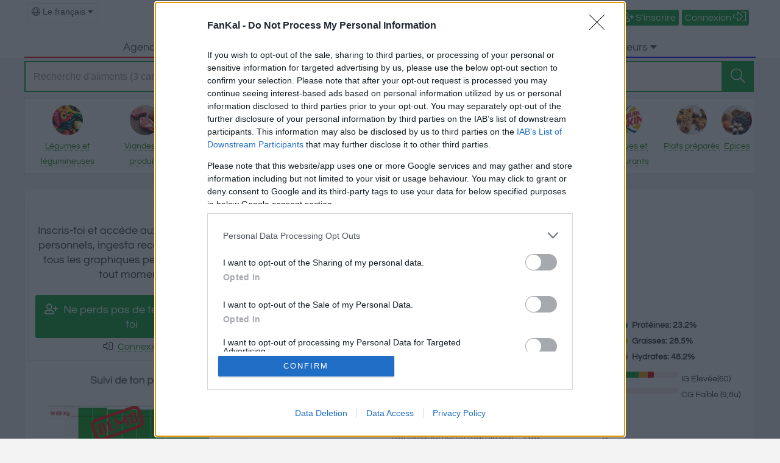

--- FILE ---
content_type: text/html; charset=utf-8
request_url: https://www.fankal.com/fr/aliments/4958-pizza-au-thon.html
body_size: 8865
content:
<!DOCTYPE html>
<html lang="fr">

<head>
    
	<!-- InMobi Choice. Consent Manager Tag v3.0 (for TCF 2.2) -->
<script type="text/javascript" async=true>
(function() {
  var host = window.location.hostname;
  var element = document.createElement('script');
  var firstScript = document.getElementsByTagName('script')[0];
  var url = 'https://cmp.inmobi.com'
    .concat('/choice/', 'nnT45hsbPcHUx', '/', host, '/choice.js?tag_version=V3');
  var uspTries = 0;
  var uspTriesLimit = 3;
  element.async = true;
  element.type = 'text/javascript';
  element.src = url;

  firstScript.parentNode.insertBefore(element, firstScript);

  function makeStub() {
    var TCF_LOCATOR_NAME = '__tcfapiLocator';
    var queue = [];
    var win = window;
    var cmpFrame;

    function addFrame() {
      var doc = win.document;
      var otherCMP = !!(win.frames[TCF_LOCATOR_NAME]);

      if (!otherCMP) {
        if (doc.body) {
          var iframe = doc.createElement('iframe');

          iframe.style.cssText = 'display:none';
          iframe.name = TCF_LOCATOR_NAME;
          doc.body.appendChild(iframe);
        } else {
          setTimeout(addFrame, 5);
        }
      }
      return !otherCMP;
    }

    function tcfAPIHandler() {
      var gdprApplies;
      var args = arguments;

      if (!args.length) {
        return queue;
      } else if (args[0] === 'setGdprApplies') {
        if (
          args.length > 3 &&
          args[2] === 2 &&
          typeof args[3] === 'boolean'
        ) {
          gdprApplies = args[3];
          if (typeof args[2] === 'function') {
            args[2]('set', true);
          }
        }
      } else if (args[0] === 'ping') {
        var retr = {
          gdprApplies: gdprApplies,
          cmpLoaded: false,
          cmpStatus: 'stub'
        };

        if (typeof args[2] === 'function') {
          args[2](retr);
        }
      } else {
        if(args[0] === 'init' && typeof args[3] === 'object') {
          args[3] = Object.assign(args[3], { tag_version: 'V3' });
        }
        queue.push(args);
      }
    }

    function postMessageEventHandler(event) {
      var msgIsString = typeof event.data === 'string';
      var json = {};

      try {
        if (msgIsString) {
          json = JSON.parse(event.data);
        } else {
          json = event.data;
        }
      } catch (ignore) {}

      var payload = json.__tcfapiCall;

      if (payload) {
        window.__tcfapi(
          payload.command,
          payload.version,
          function(retValue, success) {
            var returnMsg = {
              __tcfapiReturn: {
                returnValue: retValue,
                success: success,
                callId: payload.callId
              }
            };
            if (msgIsString) {
              returnMsg = JSON.stringify(returnMsg);
            }
            if (event && event.source && event.source.postMessage) {
              event.source.postMessage(returnMsg, '*');
            }
          },
          payload.parameter
        );
      }
    }

    while (win) {
      try {
        if (win.frames[TCF_LOCATOR_NAME]) {
          cmpFrame = win;
          break;
        }
      } catch (ignore) {}

      if (win === window.top) {
        break;
      }
      win = win.parent;
    }
    if (!cmpFrame) {
      addFrame();
      win.__tcfapi = tcfAPIHandler;
      win.addEventListener('message', postMessageEventHandler, false);
    }
  };

  makeStub();

  var uspStubFunction = function() {
    var arg = arguments;
    if (typeof window.__uspapi !== uspStubFunction) {
      setTimeout(function() {
        if (typeof window.__uspapi !== 'undefined') {
          window.__uspapi.apply(window.__uspapi, arg);
        }
      }, 500);
    }
  };

  var checkIfUspIsReady = function() {
    uspTries++;
    if (window.__uspapi === uspStubFunction && uspTries < uspTriesLimit) {
      console.warn('USP is not accessible');
    } else {
      clearInterval(uspInterval);
    }
  };

  if (typeof window.__uspapi === 'undefined') {
    window.__uspapi = uspStubFunction;
    var uspInterval = setInterval(checkIfUspIsReady, 6000);
  }
})();
</script>
<!-- End InMobi Choice. Consent Manager Tag v3.0 (for TCF 2.2) -->
	<script type="text/javascript">
	window.dataLayer = window.dataLayer || [];
	dataLayer.push({
	'msg_cookies_on': '0', 'categoria_alimento': 'Plats préparés', 'scriptson': '1'
	});
	</script><!-- Google Tag Manager -->
<script>(function(w,d,s,l,i){w[l]=w[l]||[];w[l].push({'gtm.start':
new Date().getTime(),event:'gtm.js'});var f=d.getElementsByTagName(s)[0],
j=d.createElement(s),dl=l!='dataLayer'?'&l='+l:'';j.async=true;j.src=
'https://www.googletagmanager.com/gtm.js?id='+i+dl;f.parentNode.insertBefore(j,f);
})(window,document,'script','dataLayer','GTM-WK9777T');</script>
<!-- End Google Tag Manager --><meta http-equiv="Content-Type" content="text/html; charset=utf-8">
<link href="https://www.fankal.com/css/fankal.css?v=44" rel="stylesheet" type="text/css" />
<link href="https://www.fankal.com/css/fontawesome/css/all.min.css" rel="stylesheet"><link rel="apple-touch-icon" sizes="57x57" href="/images/favicon/apple-icon-57x57.png">
<link rel="apple-touch-icon" sizes="60x60" href="/images/favicon/apple-icon-60x60.png">
<link rel="apple-touch-icon" sizes="72x72" href="/images/favicon/apple-icon-72x72.png">
<link rel="apple-touch-icon" sizes="76x76" href="/images/favicon/apple-icon-76x76.png">
<link rel="apple-touch-icon" sizes="114x114" href="/images/favicon/apple-icon-114x114.png">
<link rel="apple-touch-icon" sizes="120x120" href="/images/favicon/apple-icon-120x120.png">
<link rel="apple-touch-icon" sizes="144x144" href="/images/favicon/apple-icon-144x144.png">
<link rel="apple-touch-icon" sizes="152x152" href="/images/favicon/apple-icon-152x152.png">
<link rel="apple-touch-icon" sizes="180x180" href="/images/favicon/apple-icon-180x180.png">
<link rel="icon" type="image/png" sizes="192x192" href="/images/favicon/android-icon-192x192.png">
<link rel="icon" type="image/png" sizes="32x32" href="/images/favicon/favicon-32x32.png">
<link rel="icon" type="image/png" sizes="96x96" href="/images/favicon/favicon-96x96.png">
<link rel="icon" type="image/png" sizes="16x16" href="/images/favicon/favicon-16x16.png">
<link rel="shortcut icon" href="/images/favicon/favicon-32x32.png" />
<meta name="msapplication-TileColor" content="#F3F3F3">
<meta name="msapplication-TileImage" content="/ms-icon-144x144.png">
<meta name="theme-color" content="#F3F3F3">
<meta name="google-adsense-account" content="ca-pub-2058152493712307">
<!--
<link rel="preload" as="script" href="https://ajax.googleapis.com/ajax/libs/jquery/3.4.1/jquery.min.js">
<link rel="preload" as="script" href="https://ajax.googleapis.com/ajax/libs/jqueryui/1.12.1/jquery-ui.min.js">
<link rel="preload" as="script" href="https://www.mujerdeelite.com/js/global.js">
-->
<link rel="preload" as="script" href="https://www.fankal.com/js/jquery-y-ui-min.js">
<link rel="preload" as="script" href="https://www.fankal.com/js/global.js?v=40">

<link rel="preconnect" href="https://pro.fontawesome.com">
<link rel="preconnect" href="https://static.getclicky.com">
<link rel="preconnect" href="https://www.google.es">
<link rel="preconnect" href="https://acdn.origin.appnexus.net">
<link rel="preconnect" href="https://www.google-analytics.com">
<link rel="preconnect" href="https://www.google.com">
<link rel="preconnect" href="https://cdnjs.cloudflare.com">
<link rel="preconnect" href="https://fonts.googleapis.com">
<style>
  .pie {
		position:absolute;
		width:50px;
		height:100px;
		overflow:hidden;
		left:80px;
		-moz-transform-origin:left center;
		-ms-transform-origin:left center;
		-o-transform-origin:left center;
		-webkit-transform-origin:left center;
		transform-origin:left center;
	}
	.pie.big {
		width:100px;
		height:100px;
		left:30px;
		-moz-transform-origin:center center;
		-ms-transform-origin:center center;
		-o-transform-origin:center center;
		-webkit-transform-origin:center center;
		transform-origin:center center;
	}
	.pie:BEFORE {
		content:"";
		position:absolute;
		width:50px;
		height:100px;
		left:-50px;
		border-radius:100px 0 0 100px;
		-moz-transform-origin:right center;
		-ms-transform-origin:right center;
		-o-transform-origin:right center;
		-webkit-transform-origin:right center;
		transform-origin:right center;
		
	}
	.pie.big:BEFORE {
		left:0px;
	}
	.pie.big:AFTER {
		content:"";
		position:absolute;
		width:50px;
		height:100px;
		left:50px;
		border-radius:0 100px 100px 0;
	}
	.pie:nth-of-type(1):BEFORE,
	.pie:nth-of-type(1):AFTER {
	background-color: #0272A7;
	}
	.pie:nth-of-type(2):AFTER,
	.pie:nth-of-type(2):BEFORE {
	background-color: #F3DC0D;
	}
	.pie:nth-of-type(3):AFTER,
	.pie:nth-of-type(3):BEFORE {
	background-color: #AD7617;
	}
	.ball1{
		width:12px;
		height:12px;
		margin: 0 5px 0 5px;
		border-radius:50px;
		background-color: #0272A7;
	}
	.ball2{
		width:12px;
		height:12px;
		margin: 0 5px 0 5px;
		border-radius:50px;
		background-color: #F3DC0D;
	}
	.ball3{
		width:12px;
		height:12px;
		margin: 0 5px 0 5px;
		border-radius:50px;
		background-color: #AD7617;
	}
	
	.pie[data-start="83.647058823529"] {
		-moz-transform: rotate(83.647058823529deg);
		-ms-transform: rotate(83.647058823529deg);
		-webkit-transform: rotate(83.647058823529deg);
		-o-transform: rotate(83.647058823529deg);
		transform:rotate(83.647058823529deg);
	}
	.pie[data-start="186.35294117647"] {
		-moz-transform: rotate(186.35294117647deg);
		-ms-transform: rotate(186.35294117647deg);
		-webkit-transform: rotate(186.35294117647deg);
		-o-transform: rotate(186.35294117647deg);
		transform:rotate(186.35294117647deg);
	}
	
	.pie[data-value="83.647058823529"]:BEFORE {
		-moz-transform: rotate(83.647058823529deg);
		-ms-transform: rotate(83.647058823529deg);
		-webkit-transform: rotate(83.647058823529deg);
		-o-transform: rotate(83.647058823529deg);
		transform:rotate(83.647058823529deg);
	}
	.pie[data-value="102.70588235294"]:BEFORE {
		-moz-transform: rotate(104.70588235294deg);
		-ms-transform: rotate(104.70588235294deg);
		-webkit-transform: rotate(104.70588235294deg);
		-o-transform: rotate(104.70588235294deg);
		transform:rotate(104.70588235294deg);
	}
	.pie[data-value="173.64705882353"]:BEFORE {
		-moz-transform: rotate(173.64705882353deg);
		-ms-transform: rotate(173.64705882353deg);
		-webkit-transform: rotate(173.64705882353deg);
		-o-transform: rotate(173.64705882353deg);
		transform:rotate(173.64705882353deg);
	}
</style><meta name="viewport" content="width=device-width, initial-scale=1.0">
<script src="/js/jquery-y-ui-min.js"></script>
	<script src="/js/global.js?v=40"></script>
	<link rel="canonical" href="https://www.fankal.com/fr/aliments/4958-pizza-au-thon.html">
<link rel="alternate" href="https://www.fankal.com/es/alimentos/4958-pizza-atun.html" hreflang="es">
<link rel="alternate" href="https://www.fankal.com/en/foods/4958-tuna-pizza.html" hreflang="en">
<link rel="alternate" href="https://www.fankal.com/fr/aliments/4958-pizza-au-thon.html" hreflang="fr">
<link rel="alternate" href="https://www.fankal.com/it/cibo/4958-pizza-al-tonno.html" hreflang="it">
<meta name="description" content="Pizza au thon: 192 Calories | 7.9 g Protéines | 16.4 g Glucides | 9.7 g Graisses" />
    <title>Pizza au thon | Calories | Informations nutritionnelles | FanKal</title>
</head>

<body>
    <!-- Google Tag Manager (noscript) -->
<noscript><iframe src="https://www.googletagmanager.com/ns.html?id=GTM-WK9777T"
height="0" width="0" style="display:none;visibility:hidden"></iframe></noscript>
<!-- End Google Tag Manager (noscript) -->    <header>
    <div class="w100 bkwhite" id="logo">
        <div class="contenedorweb">
            <div class="w30 left">
                <!--Flags-->
                <div class="dropdown txs marco margin">
                        <button onclick="document.getElementById('flags').classList.toggle('show');" class="dropbtn"> <i class="fal fa-globe"></i> Le français <i class="fas fa-caret-down"></i>
                        </button>
                        <div id="flags" class="dropdown-content"><a href="https://www.fankal.com/es/alimentos/4958-pizza-atun.html" hreflang="es">alimentos</a><a href="https://www.fankal.com/en/foods/4958-tuna-pizza.html" hreflang="en">foods</a><a href="https://www.fankal.com/it/cibo/4958-pizza-al-tonno.html" hreflang="it">cibo</a></div></div>                <!--Fin Flags-->
            </div>
            <div class="w40 left c">                <a href="https://www.fankal.com/fr/">
                    <img src="[data-uri]"
                        class="sprt sprtlogoxs paddingxl" alt="FanKal, calculateur de calories et agenda nutritionnel"  title="FanKal, calculateur de calories et agenda nutritionnel" width="125"
                        height="36"></a>
            </div>            <div class="w30 right">
                <div class="w100 right padding">
                    <!--Usuario-->
                    <div class="right padding r w100">
                        <a href="https://www.fankal.com/fr/account/newaccount" class="botonxs" rel="nofollow"><i class="far fa-user-plus margintop"></i> S'inscrire</a> <a href="https://www.fankal.com/fr/account/login" class="botonxs" rel="nofollow">Connexion <i class="fal fa-sign-in-alt fa-lg margintop"></i></a>                    </div>
                </div>
            </div>
        </div>

        <!--Opciones de menú-->
        <div class="w100" id="mn">
            <div class="contenedorweb c bkwhite grid-container-3col">
                <div class="left dropdown" style="border-bottom:2px solid red;"><a href="https://www.fankal.com/fr/agenda/" class="dropbtn">
                        Agenda</a>
                </div>
                <div class="left dropdown" style="border-bottom:2px solid orange;"><a href="https://www.fankal.com/fr/plats/plats.html" rel="nofollow" class="dropbtn">
                        Plats</a>
                </div>
                <!--Calculadoras-->
                <div class="left dropdown" style="border-bottom:2px solid blue;">
                    <div onclick="document.getElementById('calcs').classList.toggle('show');" class="dropbtn">
                        Calculateurs <i class="fas fa-caret-down"></i></div>
                    <div id="calcs" class="dropdown-content">
                        <a href="https://www.fankal.com/fr/calculatrices/nutritionnel.html"><i class="fal fa-calculator fa-fw greystrng fa-lg"></i> Calculateur Nutritionnel</a><a href="https://www.fankal.com/fr/calculatrices/imc.html"><i class="fal fa-weight fa-fw greystrng fa-lg"></i> Calcul IMC</a><a href="https://www.fankal.com/fr/calculatrices/calories-quotidiennes.html"><i class="fal fa-watch-fitness fa-fw greystrng fa-lg"></i> Calculateur de calories quotidien</a><a href="https://www.fankal.com/fr/calculatrices/calories-brulees-lactivite.html"><i class="fal fa-heartbeat fa-fw greystrng fa-lg"></i> Calculateur de calories par activité</a>                    </div>
                </div>
            </div>
        </div>
        <!--Fin Opciones de menú-->
    </div>
    <div class="contenedorweb padding">
        <div class="searchinstant rltv" id="isrch">
            <div>
                    <input name="food" type="text" aria-label="food" required=""
                        placeholder="Recherche d'aliments (3 caractères minimum)..." id="isearch"
                        autocomplete="off">
                    <input type="hidden" name="lg" id="lg" value="fr">
                    <input type="hidden" name="nobrands" id="nobrands" value="0">
                    <button type="submit" aria-label="srch" class="buttonsrch" id="searchbutton"
                        onclick="javascript:alimento.value=alimento.value.toLowerCase();"><i
                            class="fal fa-search nln fa-lg"></i></button>
            </div>
            <div id="rinstanssearch" class="rsearchinstant"></div>
        </div>
        <div class="padding ssixl marco bkwhite">
            <div class="divexpand rltv grid-container-cat" id="cat"><div class="left c">
		<div class="ssi" style="height:50px;">
		<a href="https://www.fankal.com/fr/aliments/l1-legumes-legumineuses.html"><img src="[data-uri]" class="sprtvgtbls circle" alt="Légumes et légumineuses
"  title="Légumes et légumineuses
" width="50" height="50"></a>
		</div>
		<div class="ssi">
			<a href="https://www.fankal.com/fr/aliments/l1-legumes-legumineuses.html" class="link ts">Légumes et légumineuses
</a>
		</div>
		</div><div class="left c">
		<div class="ssi" style="height:50px;">
		<a href="https://www.fankal.com/fr/aliments/l2-viandes-produits-transformes.html"><img src="[data-uri]" class="sprtcrn circle" alt="Viandes et produits transformés"  title="Viandes et produits transformés" width="50" height="50"></a>
		</div>
		<div class="ssi">
			<a href="https://www.fankal.com/fr/aliments/l2-viandes-produits-transformes.html" class="link ts">Viandes et produits transformés</a>
		</div>
		</div><div class="left c">
		<div class="ssi" style="height:50px;">
		<a href="https://www.fankal.com/fr/aliments/l3-fruits-fruits-secs.html"><img src="[data-uri]" class="sprtfrt circle" alt="Fruits et fruits secs"  title="Fruits et fruits secs" width="50" height="50"></a>
		</div>
		<div class="ssi">
			<a href="https://www.fankal.com/fr/aliments/l3-fruits-fruits-secs.html" class="link ts">Fruits et fruits secs</a>
		</div>
		</div><div class="left c">
		<div class="ssi" style="height:50px;">
		<a href="https://www.fankal.com/fr/aliments/l4-cereales-produits-transformes.html"><img src="[data-uri]" class="sprtcrls circle" alt="Céréales et produits transformés"  title="Céréales et produits transformés" width="50" height="50"></a>
		</div>
		<div class="ssi">
			<a href="https://www.fankal.com/fr/aliments/l4-cereales-produits-transformes.html" class="link ts">Céréales et produits transformés</a>
		</div>
		</div><div class="left c">
		<div class="ssi" style="height:50px;">
		<a href="https://www.fankal.com/fr/aliments/l5-poisson-fruits-mer.html"><img src="[data-uri]" class="sprtpscds circle" alt="Poisson et fruits de mer"  title="Poisson et fruits de mer" width="50" height="50"></a>
		</div>
		<div class="ssi">
			<a href="https://www.fankal.com/fr/aliments/l5-poisson-fruits-mer.html" class="link ts">Poisson et fruits de mer</a>
		</div>
		</div><div class="left c">
		<div class="ssi" style="height:50px;">
		<a href="https://www.fankal.com/fr/aliments/l6-produits-laitiers-ufs.html"><img src="[data-uri]" class="sprtlcts circle" alt="Produits laitiers et œufs"  title="Produits laitiers et œufs" width="50" height="50"></a>
		</div>
		<div class="ssi">
			<a href="https://www.fankal.com/fr/aliments/l6-produits-laitiers-ufs.html" class="link ts">Produits laitiers et œufs</a>
		</div>
		</div><div class="left c">
		<div class="ssi" style="height:50px;">
		<a href="https://www.fankal.com/fr/aliments/l7-graisses-huiles.html"><img src="[data-uri]" class="sprtgrss circle" alt="Graisses et huiles"  title="Graisses et huiles" width="50" height="50"></a>
		</div>
		<div class="ssi">
			<a href="https://www.fankal.com/fr/aliments/l7-graisses-huiles.html" class="link ts">Graisses et huiles</a>
		</div>
		</div><div class="left c">
		<div class="ssi" style="height:50px;">
		<a href="https://www.fankal.com/fr/aliments/l8-desserts-encas-sucres.html"><img src="[data-uri]" class="sprtdlcs circle" alt="Desserts et encas sucrés"  title="Desserts et encas sucrés" width="50" height="50"></a>
		</div>
		<div class="ssi">
			<a href="https://www.fankal.com/fr/aliments/l8-desserts-encas-sucres.html" class="link ts">Desserts et encas sucrés</a>
		</div>
		</div><div class="left c">
		<div class="ssi" style="height:50px;">
		<a href="https://www.fankal.com/fr/aliments/l9-boissons.html"><img src="[data-uri]" class="sprtbbds circle" alt="Boissons"  title="Boissons" width="50" height="50"></a>
		</div>
		<div class="ssi">
			<a href="https://www.fankal.com/fr/aliments/l9-boissons.html" class="link ts">Boissons</a>
		</div>
		</div><div class="left c">
		<div class="ssi" style="height:50px;">
		<a href="https://www.fankal.com/fr/aliments/l10-marques-restaurants.html"><img src="[data-uri]" class="sprtcmds circle" alt="Marques et restaurants"  title="Marques et restaurants" width="50" height="50"></a>
		</div>
		<div class="ssi">
			<a href="https://www.fankal.com/fr/aliments/l10-marques-restaurants.html" class="link ts">Marques et restaurants</a>
		</div>
		</div><div class="left c">
		<div class="ssi" style="height:50px;">
		<a href="https://www.fankal.com/fr/aliments/l11-plats-prepares.html"><img src="[data-uri]" class="sprttrs circle" alt="Plats préparés"  title="Plats préparés" width="50" height="50"></a>
		</div>
		<div class="ssi">
			<a href="https://www.fankal.com/fr/aliments/l11-plats-prepares.html" class="link ts">Plats préparés</a>
		</div>
		</div><div class="left c">
		<div class="ssi" style="height:50px;">
		<a href="https://www.fankal.com/fr/aliments/l12-epices.html"><img src="[data-uri]" class="sprthrbs circle" alt="Epices"  title="Epices" width="50" height="50"></a>
		</div>
		<div class="ssi">
			<a href="https://www.fankal.com/fr/aliments/l12-epices.html" class="link ts">Epices</a>
		</div>
		</div></div>        </div>
    </div>
</header>        <div class="contenedorweb">
                <div class="maincol">
            <script>
window.onload = function() {
document.getElementById("medida").value = 100;
}
</script><div class="bkwhite paddingtop"><h1 class="c">Pizza au thon <i class="fad fa-star fa-sm pntr greysft" id="4958" onclick="mylist(4958)"></i></h1><h2 class="c marginzero">  Informations nutritionnelles</h2><div class="c marginzero"><a href="https://www.fankal.com/fr/aliments/l11-plats-prepares.html" class="link ts" title="">Plats préparés</a></div><div class="c ts greystrng lato padding"><i>Pizza au thon dispose de 192 calories par 100 g</i></div><div class="ssixl w100">
    <div class="w45 padding left ssi">
        <table class="w100">
            <!--Calorías-->
            <tr class="l">
                <th class="w50" title="Calories">
                    Calories</th>
                <td id="calorias" class="w50 paddingsupinf ssi r">
                    <div class="tl nln strng">
                        192                        <span class="greystrng txs nln slr nrml">Kcal/100 g</span>
                    </div>
                </td>
            </tr>
            <!--Proteínas-->
            <tr class="l">
                <th class="w50" title="Protéines">
                    Protéines</th>
                <td id="proteinas" class="w50 paddingsupinf ssi r">
                    <div class="tl nln strng r">
                        7,9                        <span class="greystrng txs nln slr nrml">g/100 g</span>
                    </div>

                </td>
            </tr>
            <tr class="l">
                <th class="w50" title="Graisses">
                    Graisses</th>
                <!--Grasas-->
                <td id="grasas" class="w50 paddingsupinf ssi r">
                    <div class="tl nln strng">
                        9,7                        <span class="greystrng txs nln slr nrml">g/100 g</span>
                    </div>
                </td>
            </tr>
            <tr class="l">
                <th class="w50" title="Glucides">
                    Glucides</th>
                <!--Hidratos-->
                <td id="hidratos" class="w50 paddingsupinf ssi r">
                    <div class="tl nln strng">
                        16,4                        <span class="greystrng txs nln slr nrml">g/100 g</span>
                    </div>
                </td>
            </tr>
            <!--ig-->
            <tr class="l">
                <th class=" w50" title="Indice glycémique   IG">
                    Indice glycémique IG <span class="xs">(CG)</span>                </th>
                <td id="ig" class="w50 paddingsupinf ssi r">
                    <div class="tl nln strng">60 </div>  <div id="cg" class="greystrng txs nln">(9,8u)</div><span class="txs">&nbsp;</span>                </td>
            </tr>
        </table>
    </div>
    <div class="w45 padding left ssi right">
        <div class="rltv">
		<div class="ts padding " style="height:162px;">
		<h2 class="ts strng paddingleftright marginzero strng">Pourcentage nutritionnel::</h2>
		<div class="ssi w30" title="Graphique avec le pourcentage de protéines, de graisses et d'hydrates de carbone de Pizza au thon">
			<div class="pie" data-start="0" data-value="83.647058823529"></div>
			<div class="pie highlight" data-start="83.647058823529" data-value="102.70588235294"></div>
			<div class="pie big" data-start="186.35294117647" data-value="173.64705882353"></div>
		</div>
		<div class="bslt w70" style="left: 150px;">
			<table class="w100">
				<tr><td style="width:12px;"><div class="ball1"></div></td><td class="strng l">Protéines: 23.2%</td></tr>
				<tr><td style="width:12px;"><div class="ball2"></div></td><td class="strng l">Graisses: 28.5%</td></tr>
				<tr><td style="width:12px;"><div class="ball3"></div></td><td class="strng l">Hydrates: 48.2%</td></tr>
			</table>
			<table class="w100 ssixl">
				<tr><td><div class="left bkvrd" style="width:35px; height:10px;"></div><div class="left bkorange" style="width:15px; height:10px"></div><div class="left bkpntrst" style="width:10px; height:10px; border-radius: 0 2px 2px 0;"></div><div class="left bkpntrst" style="width:40px; height:10px; opacity:.08"></div><div class="left paddingleftright">IG Élevée(60)</div></td></tr><tr id="barracg"><td><div class="left bkvrd" style="width:10px; height:10px; border-radius: 0 2px 2px 0;"></div><div class="left bkvrd" style="width:0px; height:10px; opacity:.2"></div><div class="left bkorange" style="width:10px; height:10px; opacity:.2"></div><div class="left bkpntrst" style="width:80px; height:10px; opacity:.08"></div><div class="left paddingleftright">CG Faible (9,8u)</div></td></tr>
				</table>
	</div>
</div></div>    </div>
</div>

<div class="xl padding2 c bkgreystrngxxl ssixxl">
    Renseignements fournis par: <input name="medida" type="text" class="campotexto w15 ssixl" id="medida" value="100" size="5" maxlength="5" title="Information nutritionnelle (calories, protéines, graisses, hydrates, ig et glycémie) pour 100 grammes"> g<input type="hidden" name="gu" id="gu" value="g">    <input name="cantidad" type="hidden" id="cantidad" value="100" />
    <div class="center linetop ssi padding">
        <input type="submit" name="fk_p1" id="fk_p1" value="Ajouter au plat1" class="boton" onClick="savefood('fk_p1','4958','1', 'fr');" />
        <input type="submit" name="fk_p2" id="fk_p2" value="Ajouter au plat2" class="boton" onClick="savefood('fk_p2','4958','1', 'fr')" />
        <input type="submit" name="fk_p3" id="fk_p3" value="Ajouter au dessert" class="boton" onClick="savefood('fk_p3','4958','1', 'fr')" />
        <input type="button" class="boton" value="?" onClick="help('fr')">
    </div>
   
    <input name="valcalorias" id="valcalorias" type="hidden" value="192" /><input name="valproteinas" id="valproteinas" type="hidden" value="7.9" /><input name="valgrasas" id="valgrasas" type="hidden" value="9.7" /><input name="valhidratos" id="valhidratos" type="hidden" value="16.4" /><input name="valig" id="valig" type="hidden" value="60" /><input name="valcg" id="valcg" type="hidden" value="9.84" /><input name="valmedida" id="valmedida" type="hidden" value="1" /><input name="decimalpoint" id="decimalpoint" type="hidden" value="," /><input name="thousandpoint" id="thousandpoint" type="hidden" value="" /><input name="lg" id="lg" type="hidden" value="fr" /></div>
</div><a id="fixcalc" class="posscroll"></a><h3 class="c">  Calculateur nutritionnel</h3><ul id="tabsmbl">
    <li class="tabcal1">
        <span title="tabcal1">Plat  1</span>
    </li>
    <li class="tabcal1">
        <span title="tabcal2">Plat  2</span>
    </li>
    <li class="tabcal1">
        <span title="tabcal3">Dessert</span>
    </li>
    <li class="tabcal1">
        <span title="tabcal4">Totaux</span>
    </li>
</ul>
<div id="resumencalculadora" class="w100">
    <div id="contentmbl">
    <div id="tabcal1">
        <div class="padding ssi bkgreystrng right">
            <strong>Plat  1</strong>
                    </div>
        <table class="w99">
            <tr>
                <td class="linea_inferior" style="width:14.28%">
                    <div class="ssi l strng tl"
                        title="Quantité">Qté                    </div>
                </td>
                <td class="linea_inferior" style="width:14.28%">
                    <div class="ssi c strng tl"
                        title="Calories">Kcal</div>
                </td>
                <td class="linea_inferior" style="width:14.28%">
                    <div class="ssi c strng tl"
                        title="Protéines">Protéines</div>
                </td>
                <td class="linea_inferior" style="width:14.28%">
                    <div class="ssi c strng tl"
                        title="">
                        Hydrates</div>
                </td>
                <td class="linea_inferior" style="width:14.28%">
                    <div class="ssi c strng tl" title="Graisses">
                        Graisses</div>
                </td>
                <td class="linea_inferior" style="width:14.28%">
                    <div class="ssi c strng tl" title="Indice glycémique">
                        IG</div>
                </td>
                <td class="linea_inferior" style="width:14.28%">
                    <div class="ssi c strng tl" title="Charge glycémique">
                        CG*</div>
                </td>
            </tr>

            <tr><td colspan="7" class="marco padding l ssixxl c hxl">Ajoute au calculateur nutritionnel la quantité sélectionnée et clique sur "Ajouter au Plat x" et comptabilise les calories, protéines, graisses, hydrates de carbone, indice glycémique (I.G) et charge glycémique (C.G) de tes plats.</td></tr><tr>
										<td>&nbsp;</td>
                                        <td>&nbsp;</td>
                                        <td>&nbsp;</td>
                                        <td>&nbsp;</td>
                                        <td>&nbsp;</td>
                                        <td>&nbsp;</td>
                                        <td>&nbsp;</td>
                                      </tr>        </table>
        <div class="r w100 ts ssixl"> *CG: Charge glycémique</div>

        <div class="tl paddingxl bkgrey c ssixxl"><i class="far fa-user-circle"></i> <a href="https://www.fankal.com/fr/account/newaccount" class="link"><u>S'inscrire</u></a> Et sauvegardez autant de repas que tu le souhaites, accède à l'agenda...</div>
    </div>
    <!--Fin Tab1-->
    <div id="tabcal2">
        <div class="padding ssi bkgreystrng right">
            <strong>Plat  2</strong>
                    </div>
        <table class="w99 c">
            <tr>
                <td class="linea_inferior" style="width:14.28%">
                    <div class="ssi l strng tl"
                        title="Quantité">Qté                    </div>
                </td>
                <td class="linea_inferior" style="width:14.28%">
                    <div class="ssi c strng tl"
                        title="Calories">Kcal</div>
                </td>
                <td class="linea_inferior" style="width:14.28%">
                    <div class="ssi c strng tl"
                        title="Protéines">Protéines</div>
                </td>
                <td class="linea_inferior" style="width:14.28%">
                    <div class="ssi c strng tl"
                        title="">
                        Hydrates</div>
                </td>
                <td class="linea_inferior" style="width:14.28%">
                    <div class="ssi c strng tl" title="Graisses">
                        Graisses</div>
                </td>
                <td class="linea_inferior" style="width:14.28%">
                    <div class="ssi c strng tl" title="Indice glycémique">
                        IG</div>
                </td>
                <td class="linea_inferior" style="width:14.28%">
                    <div class="ssi c strng tl" title="Charge glycémique">
                        CG*</div>
                </td>
            </tr>
            <tr><td colspan="7" class="marco padding l ssixxl c hxl">Ajoute au calculateur nutritionnel la quantité sélectionnée et clique sur "Ajouter au Plat x" et comptabilise les calories, protéines, graisses, hydrates de carbone, indice glycémique (I.G) et charge glycémique (C.G) de tes plats.</td></tr><tr>
										<td>&nbsp;</td>
                    <td>&nbsp;</td>
                    <td>&nbsp;</td>
                    <td>&nbsp;</td>
                    <td>&nbsp;</td>
                    <td>&nbsp;</td>
                    <td>&nbsp;</td>
                    </tr>
        </table>
        <div class="r w100 ts ssixl"> *CG: Charge glycémique</div>
        <div class="tl paddingxl bkgrey c ssixxl"><i class="far fa-user-circle"></i> <a href="https://www.fankal.com/fr/account/newaccount" class="link"><u>S'inscrire</u></a> Et sauvegardez autant de repas que tu le souhaites, accède à l'agenda...</div>
    </div>
    <!--Fin Tab2-->
    <div id="tabcal3">
        <div class="padding ssi bkgreystrng right">
            <strong>Dessert</strong>
                    </div>
        <table class="w99 c">
            <tr>
                <td class="linea_inferior" style="width:14.28%">
                    <div class="ssi l strng tl"
                        title="Quantité">Qté                    </div>
                </td>
                <td class="linea_inferior" style="width:14.28%">
                    <div class="ssi c strng tl"
                        title="Calories">Kcal</div>
                </td>
                <td class="linea_inferior" style="width:14.28%">
                    <div class="ssi c strng tl"
                        title="Protéines">Protéines</div>
                </td>
                <td class="linea_inferior" style="width:14.28%">
                    <div class="ssi c strng tl"
                        title="">
                        Hydrates</div>
                </td>
                <td class="linea_inferior" style="width:14.28%">
                    <div class="ssi c strng tl" title="Graisses">
                        Graisses</div>
                </td>
                <td class="linea_inferior" style="width:14.28%">
                    <div class="ssi c strng tl" title="Indice glycémique">
                        IG</div>
                </td>
                <td class="linea_inferior" style="width:14.28%">
                    <div class="ssi c strng tl" title="Charge glycémique">
                        CG*</div>
                </td>
            </tr>
            <tr><td colspan="7" class="marco padding l ssixxl c hxl">Ajoute au calculateur nutritionnel la quantité sélectionnée et clique sur "Ajouter au Dessert x" et comptabilise les calories, protéines, graisses, hydrates de carbone, indice glycémique (I.G) et charge glycémique (C.G) de tes plats.</td></tr><tr>
										<td>&nbsp;</td>
                    <td>&nbsp;</td>
                    <td>&nbsp;</td>
                    <td>&nbsp;</td>
                    <td>&nbsp;</td>
                    <td>&nbsp;</td>
                    <td>&nbsp;</td>
                    </tr>
        </table>
        <div class="r w100 ts ssixl"> *CG: Charge glycémique</div>
        <div class="tl paddingxl bkgrey c ssixxl"><i class="far fa-user-circle"></i> <a href="https://www.fankal.com/fr/account/newaccount" class="link"><u>S'inscrire</u></a> Et sauvegardez autant de repas que tu le souhaites, accède à l'agenda...</div>    </div>
    <!--Fin Tab3-->
    <div id="tabcal4">
        <div class="marco padding bkgreysft ssixxl c">
            Calcul total de l'information nutritionnelle de tous les repas inclus dans le calculateur nutritionnel.        </div>
        <div class="ssi hauto">
            <div class="ssi linebottom w15 left c tl paddingleftright w15 c"
                title="Calories"><strong>Kcal</strong>
            </div>
            <div class="ssi linebottom w15 left c tl paddingleftright w15 c"
                title="Protéines">
                <strong>Protéines</strong></div>
            <div class="ssi linebottom w15 left c tl paddingleftright w15 c"
                title="Glucides">
                <strong>Hydrates</strong></div>
            <div class="ssi linebottom w15 left c tl w15 c"
                title="Graisses"><strong>Graisses</strong>
            </div>
            <div class="ssi linebottom w15 left c tl w15 c"
                title="Indice glycémique"><strong>IG</strong>
            </div>
            <div class="ssi linebottom w15 left c tl w15 c"
                title="Charge glycémique"><strong>CG*</strong>
            </div>
        </div>

        <div class="ssi hauto">
            <div class="ssi w15 left c tl paddingleftright w15">
                            </div>
            <div class="ssi w15 left c tl paddingleftright w15">
                            </div>
            <div class="ssi w15 left c tl paddingleftright w15">
                            </div>
            <div class="ssi w15 left c tl w15">
                            </div>
            <div class="ssi w15 left c tl w15">
                            </div>
            <div class="ssi w15 left c tl w15">
                            </div>
        </div>
    </div>
    <!--Fin Tab4-->
</div></div>
<section class="ssixl w100">
<h2 class="c">  Plus d'aliments Plats préparés</h2><div class="marco bkwhite paddingxl"><div class="greystrng txxs bslt l w100 c"><i class="fas fa-circle orange"></i> Calories &nbsp;&nbsp;&nbsp;<i class="fas fa-circle blue"></i> Protéines &nbsp;&nbsp;&nbsp;<i class="fas fa-circle brown"></i> Glucides &nbsp;&nbsp;&nbsp;<i class="fas fa-circle yellow"></i> Graisses &nbsp;&nbsp;&nbsp;<i class="fas fa-circle green"></i> Charge glycémique</div>
        <article class="ssixxl">
        <div class="w100"><a href="https://www.fankal.com/fr/aliments/5707-sauce-satay-aux-cacahuetes.html" class="link">Sauce satay aux cacahuètes</a></div>
        <div class="w100"><div class="ssi"><div class="left bkorange oval3" style="width:14px; height:4px" title="Kcal: 200"></div><div class="left bkbluescr oval3 marginleft" style="width:3px; height:4px" title="Protéines: 3 g"></div><div class="left bkbrown oval3 marginleft" style="width:13px; height:4px" title="Glucides: 13 g"></div><div class="left bkyellow oval3 marginleft" style="width:13px; height:4px" title="Graisses: 13 g"></div></div><div class="ssixl"></div></div>
        </article>
        
        <article class="ssixxl">
        <div class="w100"><a href="https://www.fankal.com/fr/aliments/5717-sauce-a-la-truffe-blanche-artigiani-del-tartufo.html" class="link">Sauce à la truffe blanche Artigiani del Tartufo</a></div>
        <div class="w100"><div class="ssi"><div class="left bkorange oval3" style="width:17px; height:4px" title="Kcal: 231"></div><div class="left bkbluescr oval3 marginleft" style="width:4px; height:4px" title="Protéines: 4 g"></div><div class="left bkbrown oval3 marginleft" style="width:22px; height:4px" title="Glucides: 22 g"></div><div class="left bkyellow oval3 marginleft" style="width:1px; height:4px" title="Graisses: 1 g"></div></div><div class="ssixl"></div></div>
        </article>
        
        <article class="ssixxl">
        <div class="w100"><a href="https://www.fankal.com/fr/aliments/4959-pizza-margarita.html" class="link">Pizza margarita</a></div>
        <div class="w100"><div class="ssi"><div class="left bkorange oval3" style="width:16px; height:4px" title="Kcal: 195"></div><div class="left bkbluescr oval3 marginleft" style="width:8px; height:4px" title="Protéines: 8 g"></div><div class="left bkbrown oval3 marginleft" style="width:7px; height:4px" title="Glucides: 7 g"></div><div class="left bkyellow oval3 marginleft" style="width:22px; height:4px" title="Graisses: 22 g"></div></div><div class="ssixl"><div class="left" title="Charge glycémique Moyen (13,2u)"><div class="left bkvrd" style="width:10px; height:4px"></div><div class="left bkorange" style="width:3px; height:4px"></div><div class="left bkorange" style="width:7px; height:4px; opacity:.2"></div><div class="left bkpntrst" style="width:80px; height:4px; opacity:.2"></div></div></div></div>
        </article>
        
        <article class="ssixxl">
        <div class="w100"><a href="https://www.fankal.com/fr/aliments/5254-haricots-bayos-frits-la-sierra.html" class="link">Haricots bayos frits La Sierra</a></div>
        <div class="w100"><div class="ssi"><div class="left bkorange oval3" style="width:100px; height:4px" title="Kcal: 100"></div><div class="left bkbluescr oval3 marginleft" style="width:3px; height:4px" title="Protéines: 3 g"></div><div class="left bkbrown oval3 marginleft" style="width:4px; height:4px" title="Glucides: 4 g"></div><div class="left bkyellow oval3 marginleft" style="width:9px; height:4px" title="Graisses: 9 g"></div></div><div class="ssixl"><div class="left" title="Charge glycémique Faible (2,9u)"><div class="left bkvrd" style="width:3px; height:4px"></div><div class="left bkvrd" style="width:7px; height:4px; opacity:.2"></div><div class="left bkorange" style="10px; height:4px; opacity:.2"></div><div class="left bkorange" style="width:10px; height:4px; opacity:.2"></div><div class="left bkpntrst" style="width:80px; height:4px; opacity:.2"></div></div></div></div>
        </article>
        
        <article class="ssixxl">
        <div class="w100"><a href="https://www.fankal.com/fr/aliments/8616-tacos-poulet-buffalo-hooters.html" class="link">Tacos de poulet Buffalo - Hooters</a></div>
        <div class="w100"><div class="ssi"><div class="left bkorange oval3" style="width:43px; height:4px" title="Kcal: 580"></div><div class="left bkbluescr oval3 marginleft" style="width:26px; height:4px" title="Protéines: 26 g"></div><div class="left bkbrown oval3 marginleft" style="width:18px; height:4px" title="Glucides: 18 g"></div><div class="left bkyellow oval3 marginleft" style="width:79px; height:4px" title="Graisses: 79 g"></div></div><div class="ssixl"></div></div>
        </article>
        
        <article class="ssixxl">
        <div class="w100"><a href="https://www.fankal.com/fr/aliments/5299-rouleaux-printemps-au-poulet.html" class="link">Rouleaux de printemps au poulet</a></div>
        <div class="w100"><div class="ssi"><div class="left bkorange oval3" style="width:13px; height:4px" title="Kcal: 162"></div><div class="left bkbluescr oval3 marginleft" style="width:5px; height:4px" title="Protéines: 5 g"></div><div class="left bkbrown oval3 marginleft" style="width:7px; height:4px" title="Glucides: 7 g"></div><div class="left bkyellow oval3 marginleft" style="width:16px; height:4px" title="Graisses: 16 g"></div></div><div class="ssixl"></div></div>
        </article>
        
        <article class="ssixxl">
        <div class="w100"><a href="https://www.fankal.com/fr/aliments/5315-sauce-hoisin.html" class="link">Sauce hoisin</a></div>
        <div class="w100"><div class="ssi"><div class="left bkorange oval3" style="width:82px; height:4px" title="Kcal: 82"></div><div class="left bkbluescr oval3 marginleft" style="width:1px; height:4px" title="Protéines: 1 g"></div><div class="left bkbrown oval3 marginleft" style="width:2px; height:4px" title="Glucides: 2 g"></div><div class="left bkyellow oval3 marginleft" style="width:15px; height:4px" title="Graisses: 15 g"></div></div><div class="ssixl"></div></div>
        </article>
        
        <article class="ssixxl">
        <div class="w100"><a href="https://www.fankal.com/fr/aliments/5097-bicarbonate-sodium.html" class="link">Bicarbonate de sodium</a></div>
        <div class="w100"><div class="ssi"><div class="left bkorange oval3" style="width:0px; height:4px" title="Kcal: 0"></div></div><div class="ssixl"></div></div>
        </article>
        
        <article class="ssixxl">
        <div class="w100"><a href="https://www.fankal.com/fr/aliments/8952-pizza.html" class="link">Pizza</a></div>
        <div class="w100"><div class="ssi"><div class="left bkorange oval3" style="width:17px; height:4px" title="Kcal: 234"></div><div class="left bkbluescr oval3 marginleft" style="width:9px; height:4px" title="Protéines: 9 g"></div><div class="left bkbrown oval3 marginleft" style="width:11px; height:4px" title="Glucides: 11 g"></div><div class="left bkyellow oval3 marginleft" style="width:24px; height:4px" title="Graisses: 24 g"></div></div><div class="ssixl"><div class="left" title="Charge glycémique Moyen (13,6u)"><div class="left bkvrd" style="width:10px; height:4px"></div><div class="left bkorange" style="width:4px; height:4px"></div><div class="left bkorange" style="width:6px; height:4px; opacity:.2"></div><div class="left bkpntrst" style="width:80px; height:4px; opacity:.2"></div></div></div></div>
        </article>
        
        <article class="ssixxl">
        <div class="w100"><a href="https://www.fankal.com/fr/aliments/5116-kebab.html" class="link">Kebab</a></div>
        <div class="w100"><div class="ssi"><div class="left bkorange oval3" style="width:21px; height:4px" title="Kcal: 305"></div><div class="left bkbluescr oval3 marginleft" style="width:8px; height:4px" title="Protéines: 8 g"></div><div class="left bkbrown oval3 marginleft" style="width:7px; height:4px" title="Glucides: 7 g"></div><div class="left bkyellow oval3 marginleft" style="width:16px; height:4px" title="Graisses: 16 g"></div></div><div class="ssixl"></div></div>
        </article>
        
        <article class="ssixxl">
        <div class="w100"><a href="https://www.fankal.com/fr/aliments/4960-moutarde.html" class="link">Moutarde</a></div>
        <div class="w100"><div class="ssi"><div class="left bkorange oval3" style="width:9px; height:4px" title="Kcal: 125"></div><div class="left bkbluescr oval3 marginleft" style="width:7px; height:4px" title="Protéines: 7 g"></div><div class="left bkbrown oval3 marginleft" style="width:8px; height:4px" title="Glucides: 8 g"></div><div class="left bkyellow oval3 marginleft" style="width:5px; height:4px" title="Graisses: 5 g"></div></div><div class="ssixl"><div class="left" title="Charge glycémique Faible (2,8u)"><div class="left bkvrd" style="width:3px; height:4px"></div><div class="left bkvrd" style="width:7px; height:4px; opacity:.2"></div><div class="left bkorange" style="10px; height:4px; opacity:.2"></div><div class="left bkorange" style="width:10px; height:4px; opacity:.2"></div><div class="left bkpntrst" style="width:80px; height:4px; opacity:.2"></div></div></div></div>
        </article>
        
        <article class="ssixxl">
        <div class="w100"><a href="https://www.fankal.com/fr/aliments/4961-moutarde-sucre.html" class="link">Moutarde sans sucre</a></div>
        <div class="w100"><div class="ssi"><div class="left bkorange oval3" style="width:70px; height:4px" title="Kcal: 70"></div><div class="left bkbluescr oval3 marginleft" style="width:7px; height:4px" title="Protéines: 7 g"></div><div class="left bkbrown oval3 marginleft" style="width:2px; height:4px" title="Glucides: 2 g"></div><div class="left bkyellow oval3 marginleft" style="width:3px; height:4px" title="Graisses: 3 g"></div></div><div class="ssixl"><div class="left" title="Charge glycémique Faible (1,1u)"><div class="left bkvrd" style="width:1px; height:4px"></div><div class="left bkvrd" style="width:9px; height:4px; opacity:.2"></div><div class="left bkorange" style="10px; height:4px; opacity:.2"></div><div class="left bkorange" style="width:10px; height:4px; opacity:.2"></div><div class="left bkpntrst" style="width:80px; height:4px; opacity:.2"></div></div></div></div>
        </article>
        
        <article class="ssixxl">
        <div class="w100"><a href="https://www.fankal.com/fr/aliments/4962-poisson-pane-congele.html" class="link">Poisson pané congelé</a></div>
        <div class="w100"><div class="ssi"><div class="left bkorange oval3" style="width:15px; height:4px" title="Kcal: 183"></div><div class="left bkbluescr oval3 marginleft" style="width:12px; height:4px" title="Protéines: 12 g"></div><div class="left bkbrown oval3 marginleft" style="width:7px; height:4px" title="Glucides: 7 g"></div><div class="left bkyellow oval3 marginleft" style="width:16px; height:4px" title="Graisses: 16 g"></div></div><div class="ssixl"></div></div>
        </article>
        
        <article class="ssixxl">
        <div class="w100"><a href="https://www.fankal.com/fr/aliments/4963-ketchup.html" class="link">Ketchup</a></div>
        <div class="w100"><div class="ssi"><div class="left bkorange oval3" style="width:8px; height:4px" title="Kcal: 117"></div><div class="left bkbluescr oval3 marginleft" style="width:2px; height:4px" title="Protéines: 2 g"></div><div class="left bkyellow oval3 marginleft" style="width:26px; height:4px" title="Graisses: 26 g"></div></div><div class="ssixl"><div class="left" title="Charge glycémique Moyen (14,3u)"><div class="left bkvrd" style="width:10px; height:4px"></div><div class="left bkorange" style="width:4px; height:4px"></div><div class="left bkorange" style="width:6px; height:4px; opacity:.2"></div><div class="left bkpntrst" style="width:80px; height:4px; opacity:.2"></div></div></div></div>
        </article>
        
        <article class="ssixxl">
        <div class="w100"><a href="https://www.fankal.com/fr/aliments/4964-bouillie-semoule-mais.html" class="link">Bouillie de semoule de maïs</a></div>
        <div class="w100"><div class="ssi"><div class="left bkorange oval3" style="width:30px; height:4px" title="Kcal: 423"></div><div class="left bkbluescr oval3 marginleft" style="width:15px; height:4px" title="Protéines: 15 g"></div><div class="left bkbrown oval3 marginleft" style="width:8px; height:4px" title="Glucides: 8 g"></div><div class="left bkyellow oval3 marginleft" style="width:70px; height:4px" title="Graisses: 70 g"></div></div><div class="ssixl"><div class="left" title="Charge glycémique Élevée (49,4u)"><div class="left bkvrd" style="width:10px; height:4px"></div><div class="left bkorange" style="width:10px; height:4px"></div><div class="left bkpntrst" style="width:29px; height:4px"></div><div class="left bkpntrst" style="width:51px; height:4px; opacity:.2"></div></div></div></div>
        </article>
        </div></section>        </div>

        <section class="pcontrol"  id="pcdesktop">
            
        <div class="ssixxl paddingxl marco tl c">
        <div class="ssixxl">Inscris-toi et accède aux calculs d'IMC personnels, ingesta recommandé et à tous les graphiques personnalisés à tout moment.</div>
        <div class="boton"><i class="far fa-user-plus margin"></i> <a href="https://www.fankal.com/fr/account/newaccount" class="white">Ne perds pas de temps ! Inscris-toi</a></div>
        <div class="ssil ts"><i class="fal fa-sign-in-alt margin"></i> <a href="https://www.fankal.com/fr/account/login" class="link">Connexion</a></div>
        </div><div class="c"><img src="/images/demo/pcontrol_fr.jpg" alt="" width="300" height="514"></div>        </section>
    </div>
    <footer>
    <div id="gotop"><i class="fal fa-angle-up fa-2x" aria-hidden="true"></i></div>    <div class="w100 bkwhite linetop">
            <div class="contenedorweb boxcenter">
                <div class="ssixl c">
                    <div class="maincol">
                        <div class="slrxl nln"><a href="https://www.fankal.com/fr/fankal/terms.html" class="greystrng ts">Conditions générales</a></div>
                        <div class="slrxl nln"> <a href="https://www.fankal.com/fr/fankal/privacy-policy.html" class="greystrng ts">Politique de confidentialité</a></div>
                        <div class="slrxl nln"> <a href="https://www.fankal.com/fr/fankal/cookies.html" class="greystrng ts">Cookies</a> 

                        <i class="fal fa-cookie pntr" title="Modifier les cookies"  onclick="window.__tcfapi('displayConsentUi', 2, function () { });"></i></div>                        <div class="slrxl nln"> <a href="https://www.fankal.com/fr/fankal/about.html" class="greystrng ts">A propos de nous</a></div>
                        <div class="slrxl nln"> <a href="https://www.fankal.com/fr/fankal/contact.html" class="greystrng ts">Contact</a></div>
                                                <div class="ssixl c">
                    <i class="fal fa-flag-usa nln grey"></i><div class="nln slr"><a href="https://www.fankal.com/es/alimentos/4958-pizza-atun.html" class="greystrng txs" hreflang="es">alimentos</a></div><div class="nln slr"><a href="https://www.fankal.com/en/foods/4958-tuna-pizza.html" class="greystrng txs" hreflang="en">foods</a></div>
                <div class="nln strng txs slr"> <u>aliments</u></div><div class="nln slr"><a href="https://www.fankal.com/it/cibo/4958-pizza-al-tonno.html" class="greystrng txs" hreflang="it">cibo</a></div></div>
                <div class="c w30 hauto">
                    <img src="[data-uri]" class="sprt sprtlogoxs paddingxl" alt="FanKal" width="125" height="36"></div>
            </div>
                    </div>
                </div>
    </div>
</footer>    <script>
  window.yabrixDebug = true;
</script>
<script src="https://collect.yabrix.com/js/yabrix.min.js" data-yx="36d706060f995fb2" defer></script></body>

</html>

--- FILE ---
content_type: text/css
request_url: https://www.fankal.com/css/fankal.css?v=44
body_size: 6608
content:
/* latin */
@font-face {
    font-family: 'Questrial';
    font-display: swap;
    font-style: normal;
    font-weight: 400;
    src: local('Questrial'), local('Questrial-Regular'), url(https://www.fankal.com/fonts/Questrial-Regular.woff2) format('woff2');
    unicode-range: U+0000-00FF, U+0131, U+0152-0153, U+02BB-02BC, U+02C6, U+02DA, U+02DC, U+2000-206F, U+2074, U+20AC, U+2122, U+2191, U+2193, U+2212, U+2215, U+FEFF, U+FFFD;
}
/* latin-ext */
@font-face {
  font-family: 'Lato';
  font-style: normal;
  font-weight: 400;
  src: url(https://www.fankal.com/fonts/Lato-latin-ext.woff2) format('woff2');
  unicode-range: U+0100-024F, U+0259, U+1E00-1EFF, U+2020, U+20A0-20AB, U+20AD-20CF, U+2113, U+2C60-2C7F, U+A720-A7FF;
}
/* latin */
/* @font-face {
  font-family: 'Lato';
  font-style: normal;
  font-weight: 400;
  src: url(https://www.fankal.com/fonts/Lato-latin.woff2) format('woff2');
  unicode-range: U+0000-00FF, U+0131, U+0152-0153, U+02BB-02BC, U+02C6, U+02DA, U+02DC, U+2000-206F, U+2074, U+20AC, U+2122, U+2191, U+2193, U+2212, U+2215, U+FEFF, U+FFFD;
} */
body {
    /*font-family: Arial, Helvetica, sans-serif;*/
    font-family: 'Questrial', sans-serif;
    font-display: auto;
    margin: 0;
    /*background-color: #F8F8F8;*/
    background-color: #cccccc38;
    font-size: 16px;
    color: #333;
    font-weight: 200;
    line-height: 1.5em;
    -webkit-appearance: none;
}
header{
    z-index:99;
}
table {
    border-spacing: 0;
}
strong {
    font-weight: bold;
}

h1 {
    font-size: 2em;
    margin: 13px 0;
    line-height: 1.2em
}
h2 {
    font-size: 1.5em;
    margin: 13px 0;
}
h3 {
    font-size: 1.3em;
    margin: 13px 0;
}
iframe {
    width: 100%;
    border: none;
    overflow: hidden;
}
img {
    border: 0;
}

img[data-src],
img[data-srcset] {
    display: block;
    min-height: 1px;
}
a:link {
    text-decoration: none;
}

a:visited {
    text-decoration: none;
}

a:hover {
    text-decoration: none;
}

a:active {
    text-decoration: none;
}
#datepicker{
    background-color: #F3F3F3;
    border: 0;
    width:50%;
    color: #000000;
    font-weight: bold;
}
#isearch {
    width: 97%;
    margin: 0 auto;
    padding: 13px;
    background-color: snow;
    border-top: 0;
    border-left: 2px solid #00A133;
    border-bottom: 2px solid #00A133;
    border-top: 2px solid #00A133;
    font-size: 1.1em;
}
#container-progress-bar {
    position: relative;
    height: 3px;
    width: 100%;
    background-color: transparent;
}

#progress-bar {
    position: relative;
    height: 100%;
    background-color: #0272a7;
    float: left;
}
#gotop {
    opacity: 0.9;
    display: none;
    width: 35px;
    height: 35px;
    -moz-border-radius: 50%;
    -webkit-border-radius: 50%;
    border-radius: 50%;
    position: fixed;
    bottom: 0;
    right: 0;
    margin: 0 25px 130px 0;
    cursor: pointer;
    z-index: 10;
    color: #FFF;
    text-align: center;
    background-color: #000;
    -webkit-box-shadow: 0 3px 5px -1px rgba(0, 0, 0, .2),
    0 6px 10px 0 rgba(0, 0, 0, .14),
    0 1px 18px 0 rgba(0, 0, 0, .12);
    box-shadow: 0 3px 5px -1px rgba(0, 0, 0, .2),
    0 6px 10px 0 rgba(0, 0, 0, .14),
    0 1px 18px 0 rgba(0, 0, 0, .12);
}
#icopcontrolmobile {
    opacity: 0.9;
    display: block;
    width: 40px;
    height: 40px;
    -moz-border-radius: 50%;
    -webkit-border-radius: 50%;
    border-radius: 50%;
    position: fixed;
    bottom: 0;
    right: 0;
    background-color: #00A133;
    margin: 5px 22px 175px 0;
    cursor: pointer;
    z-index: 999;
    color: #FFF;
    text-align: center;
    -webkit-box-shadow: 0 3px 5px -1px rgba(0, 0, 0, .2),
    0 6px 10px 0 rgba(0, 0, 0, .14),
    0 1px 18px 0 rgba(0, 0, 0, .12);
    box-shadow: 0 3px 5px -1px rgba(0, 0, 0, .2),
    0 6px 10px 0 rgba(0, 0, 0, .14),
    0 1px 18px 0 rgba(0, 0, 0, .12);
}
#pluskg {
    opacity: 0.9;
    display: block;
    width: 35px;
    height: 35px;
    -moz-border-radius: 50%;
    -webkit-border-radius: 50%;
    border-radius: 50%;
    position: fixed;
    bottom: 0;
    right: 0;
    margin: 0 25px 220px 0;
    cursor: pointer;
    z-index: 10;
    color: #00A133;
    text-align: center;
    /*background-color: #000;*/
    font-size: 1em;
}
#plusintake {
    opacity: 0.9;
    display: block;
    width: 35px;
    height: 35px;
    -moz-border-radius: 50%;
    -webkit-border-radius: 50%;
    border-radius: 50%;
    position: fixed;
    bottom: 0;
    right: 0;
    margin: 0 25px 260px 0;
    cursor: pointer;
    z-index: 10;
    color: #00A133;
    text-align: center;
    /*background-color: #000;*/
}
#plusconsumption {
    opacity: 0.9;
    display: block;
    width: 35px;
    height: 35px;
    -moz-border-radius: 50%;
    -webkit-border-radius: 50%;
    border-radius: 50%;
    position: fixed;
    bottom: 0;
    right: 0;
    margin: 0 25px 300px 0;
    cursor: pointer;
    z-index: 10;
    color: #00A133;
    text-align: center;
    /*background-color: #000;*/
}
#tabmybag{
    max-height: 350px;
    overflow-x: hidden;
    overflow-y: scroll;
}
.scroll-lock {
    position: fixed !important;
}
.ui-datepicker-trigger{
    background-color: #F3F3F3;
    border: 0;
}
/* Layout helpers
----------------------------------*/
.ui-helper-hidden {
    display: none;
}

.ui-helper-hidden-accessible {
    border: 0;
    clip: rect(0 0 0 0);
    height: 1px;
    margin: -1px;
    overflow: hidden;
    padding: 0;
    position: absolute;
    width: 1px;
}

.ui-helper-reset {
    margin: 0;
    padding: 0;
    border: 0;
    outline: 0;
    line-height: 1.3;
    text-decoration: none;
    font-size: 100%;
    list-style: none;
}

.ui-helper-clearfix:before,
.ui-helper-clearfix:after {
    content: "";
    display: table;
    border-collapse: collapse;
}

.ui-helper-clearfix:after {
    clear: both;
}

.ui-helper-zfix {
    width: 100%;
    height: 100%;
    top: 0;
    left: 0;
    position: absolute;
    opacity: 0;
    filter: Alpha(Opacity=0);
    /* support: IE8 */
}

.ui-front {
    z-index: 100;
}

.ui-tooltip {
    padding: 8px;
    position: absolute;
    z-index: 9999;
    max-width: 300px;
    border: 1px solid #E9E9E9;
    box-shadow: 1px 2px 1px #666;
    color: #4e4e4e;
    background-color: #fff;
    font-size: 0.9em;
    line-height: 1.2em;
}
/*
#tooltip {
    text-align: center;
    color: #fff;
    background: #111;
    position: absolute;
    z-index: 100;
    padding: 15px;
}

#tooltip:after

    {
    width: 0;
    height: 0;
    border-left: 10px solid transparent;
    border-right: 10px solid transparent;
    border-top: 10px solid #111;
    content: '';
    position: absolute;
    left: 50%;
    bottom: -10px;
    margin-left: -10px;
}

#tooltip.top:after {
    border-top-color: transparent;
    border-bottom: 10px solid #111;
    top: -20px;
    bottom: auto;
}

#tooltip.left:after {
    left: 10px;
    margin: 0;
}

#tooltip.right:after {
    right: 10px;
    left: auto;
    margin: 0;
}
*/
.imgbckgrnd{
    background-image: url('/images/home/homeimg.jpg');
    background-repeat:no-repeat;
    background-position:center bottom;
}
.lato{
    font-family: 'Lato', sans-serif;
}
.off{
    opacity: 0.3;
}
.rsearchinstant {
    width: 1173px;
    margin-top: 30px;
    padding: 10px;
    margin: 0 auto 0 auto;
    background: #FFF;
    box-shadow: 1px 2px 1px #666;
    border-radius: 2px;
    border-left: 1px #CCC solid;
    border-right: 1px #CCC solid;
    border-bottom: 1px #CCC solid;
    z-index: 15;
    display: none;
    max-height: 300px;
    overflow: scroll;
    position:fixed;
    overflow-x:hidden;
}
.txt{
    line-height: 1.5em;
    color: rgb(31, 30, 30);
}
.contenedorweb {
    width: 1200px;
    margin-right: auto;
    margin-left: auto;
    overflow: hidden;
}
.maincol {
    width: 830px;
    margin: 10px 5px;
    float: right;
    overflow: hidden;
}
.pcontrol {
    width: 340px;
    margin: 10px 8px 0 0;
    float: left;
    overflow: hidden;
    padding:5px;
    background-color: #fff;
    border: 1px solid #E9E9E9;
}
.greenbar{
    background-color: #00A133;
    float: left;
    border-left: 1px solid #fff;
    transform: rotatex(180deg);
    transform-origin: top;
}
.orangebar {
    background-color: #F6A00B;
    float: left;
    border-left: 1px solid #fff;
    transform: rotatex(180deg);
    transform-origin: top;
}
.bluebar {
    background-color: #0272a7;
    float: left;
    border-left: 1px solid #fff;
    transform: rotatex(180deg);
    transform-origin: top;
}
.yellowbar {
    background-color: rgb(243, 220, 13);
    float: left;
    transform: rotatex(180deg);
    transform-origin: top;
}
.brownbar {
    background-color: rgb(173, 118, 23);
    float: left;
    transform: rotatex(180deg);
    transform-origin: top;
}
.winebar {
    background-color: #D40202;
    float: left;
    transform: rotatex(180deg);
    transform-origin: top;
}
.greybar{
    background-color: #F5F5F5;
    float: left;
    border-left: 1px solid #fff;
    margin-top:100px;
    transform: rotatex(180deg);
    transform-origin: top;
}

.whitebar {
    background-color: #FFF;
    float: left;
    border-left: 1px solid #fff;
    margin-top: 100px;
    transform: rotatex(180deg);
    transform-origin: top;
}
.txtrotated {
    writing-mode: tb-rl;
    transform: rotate(-180deg);
}
.colcentralxl {
    width: 1200px;
    margin-right: auto;
    margin-left: auto;
    overflow: hidden;
}
.custom-select {
    position: relative;
    display: block;
    min-width: 85px;
    max-width: 340px;
    border: 1px solid rgb(192, 188, 188);
    z-index: 7;
    background-image: url(/images/icons/seldown.png);
    background-size: 12px 12px;
    background-repeat: no-repeat;
    background-color: rgb(245, 243, 247); 
    background-position: 90%;
}

.custom-select select {
    border: none;
    outline: none;
    background: transparent;
    -webkit-appearance: none;
    -moz-appearance: none;
    border-radius: 0;
    margin: 0;
    display: block;
    width: 100%;
    padding: 5px;
    font-size: 0.9em;
    color: #4e4e4e;
}

.custom-select:after {
    position: absolute;
    right: 0;
    top: 0;
    width: 80px;
    height: 100%;
    line-height: 1.5em;
    /* content: "V"; */
    text-align: center;
    color: #4e4e4e;
    font-size: 24px;
    border-left: 1px solid #00A133;
    z-index: -1;
}


.politicacookies {
    overflow: visible;
    height: auto;
    padding: 5px;
    background-color: #EAEAEA;
    border-top: 1px solid #999;
    display: none;
    font-size: 1em;
    color: #333;
    line-height: 1.2em;
    z-index: 99999999999999;
    bottom: 0;
    left: 0;
    position: fixed;
    width: 100%;
}
.divexpand{
    height:112px;
    overflow: hidden;
}
.div_legal {
    overflow: scroll;
    height: 180px;
    width: 550px;
    border: 1px solid #999999;
    padding: 5px;
    font-size: 1em;
    line-height: 1.5em;
}
.div_sobre {
    overflow: hidden;
    border-top-width: 1px;
    border-bottom-width: 1px;
    border-top-style: solid;
    border-bottom-style: solid;
    border-top-color: #fff;
    border-bottom-color: #fff;
}
.div_sobre:hover {
    overflow: hidden;
    background-color: #F3F3F3;
    border-top-width: 1px;
    border-bottom-width: 1px;
    border-top-style: solid;
    border-bottom-style: solid;
    border-top-color: #00A133;
    border-bottom-color: #00A133;
}
.tabooladown {
    width: 100%;
    max-width: 650px;
    margin: 15px auto;
}
.taboolaright {
    width: 90%;
    margin: 15px auto;
}
.gotooldown {
    opacity: 0.8;
    width: 47px;
    height: 45px;
    position: fixed;
    bottom: 0;
    right: 0;
    margin: 0 5px 170px 0;
    cursor: pointer;
    z-index: 999;
    color: #FFF;
    text-align: center;
    background-color: #00A133;
}
.hddn {
    display: none;
}
.margintop {
    margin-top: 10px;
}
.marginbottom {
    margin-bottom: 10px;
}
.margintopxl {
    margin-top: 15px;
}
.margintopxs {
    margin-top: 5px;
}
.margin {
    margin: 5px;
}
.marginxl {
    margin: 10px;
}
.marginxs {
    margin: 5px;
}
.marginzero {
    margin: 0;
}
.marginleft{
    margin-left: 5px;
}
.limpiar {
    clear: both;
    height: 0;
}
.left {
    float: left;
}
.right {
    float: right;
}
/*Alineación texto*/
.r {
    text-align: right;
}

.l {
    text-align: left;
}
.c {
    text-align: center;
}
.divch {
    margin: 0 auto;
    width: 50%;
}
.nln{
    display: inline;
}
/*Textos*/
.may {
    text-transform: uppercase;
}
.tl {
    font-size: 1.1em;
}
.txl {
    font-size: 1.3em;
}
.txxl {
    font-size: 1.5em;
}
.ts {
    font-size: 0.9em;
}
.txs {
    font-size: 0.8em;
}
.txxs {
    font-size: 0.7em;
}
.strng {
    font-weight: bold;
}
.nrml {
    font-weight: normal;
}
.hl {
    line-height: 1.1em !important;
}
.hxxl {
    line-height: 1.5em !important;
}
.hxl {
    line-height: 1.3em !important;
}
.hzero{
    line-height: 0 !important;
}
.hauto {
    margin: 0 auto;
}
/*Fin Textos*/
.paddingtop {
    padding-top: 5px;
}
.padding {
    padding: 5px;
    overflow: hidden;
}
.paddingxl {
    padding: 10px;
    overflow: hidden;
}
.paddingxs {
    padding: 2px;
    overflow: hidden;
}
.paddingsupinf {
    padding: 5px 0;
    overflow: hidden;
}
.paddingleftright {
    padding: 0 5px;
    overflow: hidden;
}
.padding2 {
    padding: 2px;
    overflow: hidden;
}
.padding3 {
    padding: 3px;
    overflow: hidden;
}
.slr {
    margin: 0 5px;
    overflow: hidden;
}
.slrxl {
    margin: 0 10px;
    overflow: hidden;
}
.ssi {
    margin: 5px 0;
    overflow: hidden;
}
.ssixl {
    margin: 10px 0;
    overflow: hidden;
}
.ssixxl {
    margin: 20px 0;
    overflow: hidden;
}
.grid-container {
    display: initial;
    grid-auto-flow: initial;
    /* Restauramos el valor inicial de 'grid-auto-flow' */
}
.grid-container-fotolft {
    display: grid;
    grid-template-columns: min-content auto;
    grid-gap: .5rem;
}
.grid-container-2col {
    display: grid;
    grid-template-columns: auto auto;
    grid-gap: .3rem;
}
.grid-container-3col {
    display: grid;
    grid-template-columns: auto auto auto;
    grid-gap: .2rem;
}
.grid-container-4col {
    display: grid;
    grid-template-columns: auto auto auto auto;
    grid-gap: .2rem;
}
.flx{
    display: flex;
}
.flxw {
    display: flex;
    flex-wrap: wrap;
}
.item {
    flex: 1;
    /* Cada item intentará ocupar un espacio igual dentro del contenedor */
    min-width: 300px;
    /* Este es el mínimo ancho para cada item antes de pasar al siguiente renglón */
}
.boxcenter {
    display: flex;
    align-items: center;
    justify-content: center;
}
.blockall {
    flex: 1;
}
.grid-container-3col {
    display: grid;
    grid-template-columns: auto auto auto;
}
.grid-container-cat {
    display: grid;
    grid-template-columns: auto auto auto auto auto auto auto auto auto auto auto auto;
    grid-gap: .2rem;
}
.fxd {
    position: fixed;
}
.linebottom {
    border-bottom: 1px solid #0000001a;
}
.linetop {
    border-top: 1px solid #0000001a;
}
.lineleft {
    border-left: 1px solid #0000001a;
}
.lineright {
    border-right: 1px solid #0000001a;
}
.linetopbottom{
    border-top: 1px solid #0000001a;
    border-bottom: 1px solid #0000001a;
    margin: 10px 0;
    padding: 10px;
}
.scrolllateral {
    overflow-x: hidden;
    white-space: nowrap;
}
.posscroll {
    top: -75px;
    position: relative;
    z-index: -1;
}
.pntr {
    cursor: pointer;
}
.marco {
    border: 1px solid #E9E9E9;
}
.campotexto {
    border-left: 0;
    border-top: 0;
    border-bottom: 1px solid rgb(88, 85, 85);
    border-right: 0;
    padding: 5px;
    font-size: 1.1em;
    background-color: transparent;
    -webkit-appearance: none;
}
.campotextocuadro {
    border: 1px solid #E9E9E9;
    padding: 5px;
    font-size: 1.1em;
    background-color: #fff;
    -webkit-appearance: none;
    }
::placeholder {
    /* Chrome, Firefox, Opera, Safari 10.1+ */
    color: rgb(153, 149, 149);
    opacity: 1;
    font-size: 0.9em
    /* Firefox */
}

:-ms-input-placeholder {
    /* Internet Explorer 10-11 */
    color: rgb(153, 149, 149);
    font-size: 0.9em
}

::-ms-input-placeholder {
    /* Microsoft Edge */
    color: rgb(153, 149, 149);
    font-size: 0.9em
}
.sprt {
    display: inline-block;
    background: url('/images/sprite/sprite.png') no-repeat;

}
.sprtlogo{
    width: 200px;
    height: 57px;
    background-position: -416px -53px;
}
.sprtlogoxs {
    width: 125px;
    height: 36px;
    background-position: -633px -53px;
}
.sprtvgtbls {
    width: 50px;
    height: 50px;
    background: url(/images/sprite/sprite.png) 0 0;
}
.sprtcrn {
    width: 50px;
    height: 50px;
    background: url(/images/sprite/sprite.png) -68px 0;
}
.sprtfrt {
    width: 50px;
    height: 50px;
    background: url(/images/sprite/sprite.png) -138px 0;
}
.sprtcrls {
    width: 50px;
    height: 50px;
    background: url(/images/sprite/sprite.png) -205px 0;
}
.sprtpscds {
    width: 50px;
    height: 50px;
    background: url(/images/sprite/sprite.png) -275px 0;
}
.sprtlcts {
    width: 50px;
    height: 50px;
    background: url(/images/sprite/sprite.png) -342px 0;
}
.sprtgrss {
    width: 50px;
    height: 50px;
    background: url(/images/sprite/sprite.png) -410px 0;
}
.sprtdlcs {
    width: 50px;
    height: 50px;
    background: url(/images/sprite/sprite.png) -478px 0;
}
.sprtbbds {
    width: 50px;
    height: 50px;
    background: url(/images/sprite/sprite.png) -546px 0;
}
.sprtcmds {
    width: 50px;
    height: 50px;
    background: url(/images/sprite/sprite.png) -614px 0;
}
.sprttrs {
    width: 50px;
    height: 50px;
    background: url(/images/sprite/sprite.png) -682px 0;
}
.sprthrbs {
    width: 50px;
    height: 50px;
    background: url(/images/sprite/sprite.png) -754px 0px;
}
.oval {
    border-radius: 5px;
    -moz-border-radius: 5px;
    -webkit-border-radius: 5px;
}
.oval3 {
    border-radius: 3px;
    -moz-border-radius: 3px;
    -webkit-border-radius: 3px;
}
.oval10 {
    border-radius: 10px;
    -moz-border-radius: 10px;
    -webkit-border-radius: 10px;
}
.circle {
    -moz-border-radius: 50%;
    -webkit-border-radius: 50%;
    border-radius: 50%;
}
.w8 {
    width: 8%;
}

.w10 {
    width: 10%;
}

.w12 {
    width: 12%;
}

.w15 {
    width: 15%;
}

.w20 {
    width: 20%;
}

.w25 {
    width: 25%;
}

.w30 {
    width: 30%;
}
.w33 {
    width: 33%;
}
.w35 {
    width: 35%;
}
.w40 {
    width: 40%;
}
.w45 {
    width: 45%;
}

.w49 {
    width: 49%;
}

.w48 {
    width: 48%;
}

.w50 {
    width: 50%;
}
.w60{
    width:60%;
}

.w70 {
    width: 70%;
}

.w80 {
    width: 80%;
}

.w90 {
    width: 90%;
}
.w95 {
    width: 95%;
}
.w97 {
    width: 97%;
}

.w98 {
    width: 98%;
}

.w99 {
    width: 99%;
}

.w100 {
    width: 100%;
}
/*Links*/
.blue {
    color: #0272a7;
}
.bluescr {
    color: #3b5998;
}
.yellow {
    color: rgb(243, 220, 13);
}

.brown {
    color: rgb(173, 118, 23);
}
.green {
    color: #00A133;
    fill: #00A133;
}
.greensft {
    color: rgba(56, 192, 99, 0.774);
}
.grey {
    color: #7a7777;
}
.greysft {
    color: #b8b4b4;
    fill: #b8b4b4;
}
.greystrng {
    color: #4e4e4e;
}
.red {
    color: #F00;
}
.wine {
    color: #D40202;
}
.white {
    color: #FFF;
}
.black {
    color: #000; 
}
.orange {
    color: #F6A00B;
}
.greentored {
    color: linear-gradient(green, red);
}
.valbar{
    position:relative;
    background-color: #FFF;
    padding: 3px;
    border: 1px solid #E9E9E9;
    border-radius: 3px;
    -moz-border-radius: 3px;
    -webkit-border-radius: 3px;
    top:7px;
}
.bkwhite {
    background-color: #FFF;
}

.bkgrey {
    background-color: #E5E2E7;
}
.bkgreen {
    background-color: #00A133;
}
.bkgreysft {
    background-color:#F5F5F5;
}
.bkgreyxsft {
    background-color: #FBF9FC;
}
.bkgreyfnd {
    background-color: #F8F8F8;
}
.bkblue{
    background-color: #dae5f4;
}
.bkfcbk {
    background-color: #3A5795;
}

.bktwttr {
    background-color: #53AAEB;
}

.bkgpls {
    background-color: #DB4437;
}

.bkpntrst {
    background-color: #CF0009;
}

.bkyllw {
    background-color: rgb(250, 250, 190);
}
.bkvrd {
    background-color: #00A133;
}
.bkvrdsft {
    background-color: rgb(225, 250, 201);
}
.bkorange {
    background-color: #F6A00B;
}
.bkwine {
    background-color: #D40202;
}
.bkbluescr {
    background-color: #3b5998;
}

.bkyellow {
    background-color: rgb(243, 220, 13);
}

.bkbrown {
    background-color: rgb(173, 118, 23);
}
.shadow {
    box-shadow: 6px 6px 6px #ccc;
}
.none {
    display: none;
}
.rggnd {
    width: 100%;
    max-width: 100%;
}
.link {
    color: #1E8609;
    border-bottom: 1px dotted #00A133;
    text-decoration: none;
}
.link:link {
    color: #1E8609;
    border-bottom: 1px dotted #00A133;
    text-decoration: none;
}
.link:hover {
    color: #1E8609;
    border-bottom: 0px dotted #00A133;
    text-decoration: none;
}
.linkgrs{
    color: #4e4e4e;
    border-bottom: 1px dotted #4e4e4e;
    text-decoration: none;
}
.linkbrdr {
    background-color: #FFF;
    -webkit-transition: background-color .3s ease-in-out;
    -ms-transition: background-color .3s ease-in-out;
    -moz-transition: background-color .3s ease-in-out;
    -o-transition: background-color .3s ease-in-out;
    transition: background-color .3s ease-in-out;
    color: #1E8609;
    display: inline-block;
    line-height: 1.2;
    padding: .5em .7em;
    margin: 0 .5em .5em 0;
    border: 1px solid #1E8609;
    border-radius: 8px;
    text-align: center;
}

.linkbrdr:hover {
    background-color: #1E8609;
}

.linkbrdr:hover a {
    color: #FFF;
}
.icopntrst {
    position: absolute;
    top: 0;
    left: 0;
}
.rltv {
    position: relative;
}
.bslt {
    position: relative;
}
/*TamaÃ±o iconos redes sociales*/
.szredesxl {
    width: 55px;
    height: 25px;
    padding: 15px 0;
    text-align: center;
}

.szredesl {
    width: 40px;
    height: 15px;
    padding: 15px 0;
    text-align: center;
}

.szredess {
    width: 25px;
    height: 15px;
    padding: 5px 0;
    text-align: center;
}

/*Botones*/
.boton {
    padding: 10px;
    border-radius: 5px;
    -moz-border-radius: 5px;
    -webkit-border-radius: 5px;
    background-color: #00A133;
    color: #FFF;
    border-top-width: 1px;
    border-right-width: 1px;
    border-bottom-width: 1px;
    border-left-width: 1px;
    border-top-style: solid;
    border-right-style: solid;
    border-bottom-style: solid;
    border-left-style: solid;
    cursor: pointer;
    font-size: 1em;
    -webkit-appearance: none;
}

.botonxs {
    padding: 5px;
    border-radius: 5px;
    -moz-border-radius: 5px;
    -webkit-border-radius: 5px;
    background-color: #00A133;
    color: #FFF;
    border-top-width: 1px;
    border-right-width: 1px;
    border-bottom-width: 1px;
    border-left-width: 1px;
    border-top-style: solid;
    border-right-style: solid;
    border-bottom-style: solid;
    border-left-style: solid;
    cursor: pointer;
    -webkit-appearance: none;
}
.buttonsrch{
    position: absolute;
    right: 3px;
    background-color: #00A133;
    color: #FFF;
    padding:15px;
    font-size:1.1em;
    border:0;
    cursor: pointer;
    -webkit-appearance: none;
}
/*Fin Botones*/
/*Pestañas jquery Calculadora y pcontrol*/
#tabsmbl, #tabspc {
    overflow: hidden;
    width: 100%;
    margin: 0;
    padding: 0;
    list-style: none;
}

#tabsmbl li, #tabspc li {
    float: left;
    margin: 0 .2em 0 0;
}

#tabsmbl span, #tabspc span {
    position: relative;
    background: #27B600;
    /*background-image: linear-gradient(to bottom, #fff, #27B600);*/
    padding: .7em 1em;
    float: left;
    text-decoration: none;
    color: #fff;
    text-shadow: 0 1px 0 rgba(255, 255, 255, .8);
    border-radius: 5px 0 0 0;
    box-shadow: 0 2px 2px #4e4e4e;
    cursor: pointer;
    font-size: .9rem;
}

#tabsmbl span:hover, #tabspc span:hover,
#tabsmbl span:hover::after, #tabspc span:hover::after,
#tabsmbl span:focus, #tabspc span:focus,
#tabsmbl span:focus::after, #tabspc span:focus::after {
    background: #F6A00B;
}

#tabsmbl span:focus, #tabspc span:focus {
    outline: 0;
}

#tabsmbl span::after, #tabspc span::after {
    content: '';
    position: absolute;
    z-index: 1;
    top: 0;
    right: -.5em;
    bottom: 0;
    width: .8em;
    background: #27B600;
    /*background-image: linear-gradient(to bottom, #fff, #ddd);*/
    box-shadow: 2px 2px 2px #4e4e4e;
    transform: skew(10deg);
    border-radius: 0 5px 0 0;
}

#tabsmbl  #current span, #tabspc #current span,
#tabsmbl  #current span::after, #tabspc #current span::after {
    background: #fff;
    z-index: 3;
    color: #4e4e4e;
    font-style: italic;
    font-weight: bold;
}

#contentmbl {
    background: #fff;
    padding: 0.3em;
    height: auto;
    position: relative;
    z-index: 2;
    border-radius: 0 5px 0 0;
    box-shadow: 0 -2px 3px -2px #000;
}
#contenttabpc {
    background: #fff;
    padding: 0.3em;
    height: auto;
    position: relative;
    z-index: 2;
    border-radius: 0 5px 0 0;
    box-shadow: 0 -2px 3px -2px #000;
}

/* Fin Pestañas jquery Calculadora*/
/*Menú mobile*/
header nav {
    -webkit-text-size-adjust: 100%;
    height: auto;
    position: fixed;
    left: -100%;
    margin: 0;
    overflow: scroll;
    z-index: 999;
    width: 80%;
    background-color: #00A133;
    font-size: 1em;
}
header nav ul {
    list-style: none;
    padding: 0;
    font-size: 1em;
}
header nav ul li {
    display: inline-block;
    position: relative;
    padding: 0;
    display: block;
    border-bottom: 1px solid rgba(255, 255, 255, .5);
    font-size: 1em;
}
header nav ul li:hover {
    background-color: #00A133;
}
header nav ul li a {
    color: #fff;
    display: block;
    text-decoration: none;
    padding: 10px;
    font-size: 1em
}
header nav ul li a:hover {
    color: #0272a7;
}
header nav ul li a span {
    margin-left: 10px;
    float: right;
}
header nav ul li .children {
    display: none;
    position: relative;
    width: 100%;
    z-index: 999;
    background-color: #EAEAEA;
    padding: 0;
}
header nav ul li .children li {
    display: block;
    overflow: hidden;
    border-bottom: 1px solid rgba(255, 255, 255, .5);
}
header nav ul li .children li a {
    display: block;
    padding: 8px;
    margin-left: 0.1em;
    color: #0072A7;
}
header nav ul li .children li a span {
    color: #CCCCCC;
    float: right;
    position: relative;
    margin-right: 0;
    margin-left: 0;
    display: inline-block;
}
header nav ul li:hover .children {
    display: none;
}
/*Fin Menú mobile*/
/*Dropdown*/
.dropbtn {
    font-size: 1.1em;
    border: none;
    cursor: pointer;
    color:#4e4e4e;
    background-color: #FFF;
}

.dropbtn:hover,
.dropbtn:focus {
    background-color: #FFF;
}
.dropdown {
    display: inline-block;
    padding:3px 0;
}

.dropdown-content {
    display: none;
    position: absolute;
    background-color: #FBF9FC;
    min-width: auto;
    overflow: auto;
    box-shadow: 0px 4px 8px 0px rgba(0, 0, 0, 0.2);
    z-index: 11;
    text-align: left;
}

.dropdown-content a {
    color: black;
    padding: 10px 10px;
    text-decoration: none;
    display: block;
    font-size: 1em;
    font-weight: bold;
}
.dropdown a:hover {
    background-color: #FBF9FC;
}
.dropdown:hover .dropdown-content {
    display: block;
}
.dropdown:hover .dropbtn {
    color: #00A133;
    background-color: #FBF9FC;
}
.show {
    display: block;
}
/*Fin Dropdown*/
@media only screen and (max-width: 767px) {
    h1 {
        font-size: 1.7em;
        margin: 13px 0;
        line-height: 1.2em
    }

    h2 {
        font-size: 1.3em;
        margin: 13px 0;
    }

    h3 {
        font-size: 1.2em;
        margin: 13px 0;
    }

    img {
        height: auto;
        width: 100%;
        border: 0;
    }
    #isearch {
        width: 85%;
        margin: 5px 0;
        padding: 9px;
        background-color: snow;
        border-top: 0;
        border-left: 2px solid #00A133;
        border-bottom: 2px solid #00A133;
        border-top: 2px solid #00A133;
        font-size: 1.1em;
    }
    /*Evita haga el zoom en los formularios en la versión móvil*/
    select,
    textarea,
    input {
        font-size: 16px;
    }
    ::placeholder {
        /* Chrome, Firefox, Opera, Safari 10.1+ */
        color: rgb(153, 149, 149);
        opacity: 1;
        font-size: 0.8em
            /* Firefox */
    }

    :-ms-input-placeholder {
        /* Internet Explorer 10-11 */
        color: rgb(153, 149, 149);
        font-size: 0.8em
    }

    ::-ms-input-placeholder {
        /* Microsoft Edge */
        color: rgb(153, 149, 149);
        font-size: 0.8em
    }
    .rggnd {
        width: 100%;
        max-width: 100%;
    }
    .grid-container-cat {
        display: grid;
        grid-template-columns: auto auto auto auto;
        grid-gap: .2rem;
    }
    /*Botones*/
    .boton {
        padding: 5px;
        border-radius: 2px;
        -moz-border-radius: 2px;
        -webkit-border-radius: 2px;
        background-color: #00A133;
        color: #FFF;
        border-top-width: 1px;
        border-right-width: 1px;
        border-bottom-width: 1px;
        border-left-width: 1px;
        border-top-style: solid;
        border-right-style: solid;
        border-bottom-style: solid;
        border-left-style: solid;
        cursor: pointer;
        font-size: 1em;
    }

    .botonxs {
        padding: 5px;
        border-radius: 2px;
        -moz-border-radius: 2px;
        -webkit-border-radius: 2px;
        background-color: #00A133;
        color: #FFF;
        border-top-width: 1px;
        border-right-width: 1px;
        border-bottom-width: 1px;
        border-left-width: 1px;
        border-top-style: solid;
        border-right-style: solid;
        border-bottom-style: solid;
        border-left-style: solid;
        cursor: pointer;
        font-size: 0.8em;
    }
    .buttonsrch {
        position: absolute;
        right: 3px;
        background-color: #00A133;
        color: #FFF;
        padding: 11px;
        font-size: 1.1em;
        border: 0;
        cursor: pointer;
        margin: 5px;
    }
    .rsearchinstant {
        width: 89%;
        padding: 10px;
        margin: -4px 0 0 4px;
        background: #FFF;
        box-shadow: 1px 2px 1px #666;
        border-radius: 2px;
        border-left: 2px #CCC solid;
        border-right: 1px #CCC solid;
        border-bottom: 2px #CCC solid;
        z-index: 15;
        display: none;
        max-height: 200px;
        overflow: scroll;
        position: fixed;
        overflow-x:hidden; 
    }
    .maincol {
        width: 100%;
        margin: 0 auto;
        overflow: hidden;
    }
    .pcontrol {
        padding:5px;
        background-color: #fff;
        -webkit-text-size-adjust: 100%;
        height: 100%;
        position: fixed;
        left:-105%;
        margin: 0;
        overflow: scroll;
        z-index: 999;
        width: 97%;
        top: 0;
    }
    .colcentralxl {
        width: 100%;
        margin: 0 auto;
        overflow: hidden;
    }
    .contenedorweb {
        width: 100%;
        margin:0;
        overflow: hidden;
    }
    .colcentral {
        width: 99%;
        margin: 0 5px 0 0;
        float: none;
        overflow: hidden;
    }
    .div_legal {
        overflow: scroll;
        height: 200px;
        width: 90%;
        border: 1px solid #999999;
        padding: 5px;
        font-size: 1em;
        line-height: 1.5em;
        margin: 5px 0 5px 0;
    }
    .sidescroll {
        overflow-x: auto;
        white-space: nowrap;
    }
    .szredesxl {
        width: 45px;
        height: 15px;
        padding: 15px 0;
        text-align: center;
    }
    .szredesl {
        width: 40px;
        height: 15px;
        padding: 15px 0;
        text-align: center;
    }
    .szredess {
        width: 25px;
        height: 15px;
        padding: 5px 0;
        text-align: center;
    }
    .posscroll {
        top: -100px;
        position: relative;
        z-index: -1;
    }
    .mimg {
        /*max-width: 100%;*/
        height: auto;
        width: 100%;
    }
    .hiddenmobile {
        display: none;
    }
    /*BotÃ³n menÃº movil*/
    .menu_bar {
        display: block;
        width: 50px;
        float: left;
    }
    .menu_bar .bt-menu {
        display: block;
        width: 40px;
        padding: 8px;
        color: #fff;
        text-decoration: none;
        font-weight: bold;
        font-size: 1.2em;
        -webkit-box-sizing: border-box;
        -moz-box-sizing: border-box;
        box-sizing: border-box;
    }
    .menu_bar span {
        float: left;
        background-image: url(https://www.vemostv.com/images/sprite/Spritevemostv.png);
        background-position: 208px -255px;
    }
    /*Fin BotÃ³n menÃº movil*/
    .divcolizqhomexl {
        float: left;
        width: 100%;
        padding-bottom: 8px;
        padding-left: 3px;
    }
    .divexpand {
        height: 85px;
        overflow: hidden;
    }
    .catmobile{
        opacity: 0.6;
    }
    .imgbckgrnd {
        background-image: url('/images/home/homeimgmobile.jpg');
        background-repeat: no-repeat;
        background-position: center bottom;
    }
}
@media only screen and (min-device-width: 321px) and (max-device-width: 767px) and (orientation: landscape) {
    .imgbckgrnd {
        background-image: url('/images/home/homeimgmobilexl.jpg');
        background-repeat: no-repeat;
        background-position: center bottom;
    }
}